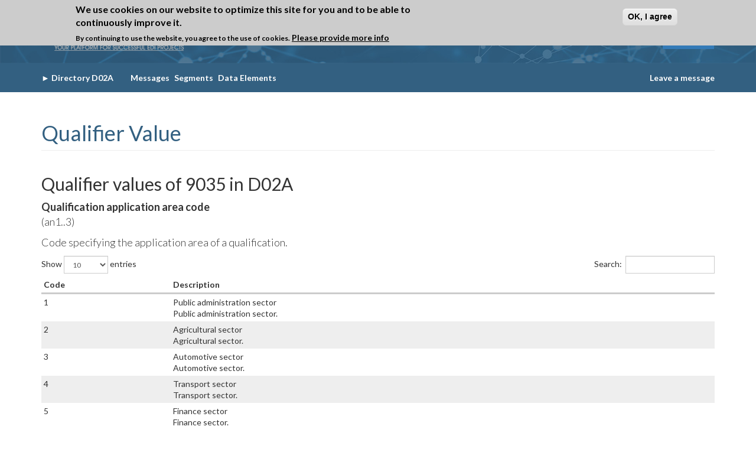

--- FILE ---
content_type: text/html; charset=utf-8
request_url: https://www.edifactory.de/edifact/directory/D02A/data-element/9035
body_size: 5812
content:
<!DOCTYPE html>
<html lang="en" dir="ltr" prefix="og: http://ogp.me/ns# content: http://purl.org/rss/1.0/modules/content/ dc: http://purl.org/dc/terms/ foaf: http://xmlns.com/foaf/0.1/ rdfs: http://www.w3.org/2000/01/rdf-schema# sioc: http://rdfs.org/sioc/ns# sioct: http://rdfs.org/sioc/types# skos: http://www.w3.org/2004/02/skos/core# xsd: http://www.w3.org/2001/XMLSchema#">
<head>
  <link href="https://fonts.googleapis.com/css?family=Lato:100,300,400,700,900" rel="stylesheet">
  <link rel="profile" href="http://www.w3.org/1999/xhtml/vocab" />
  <meta name="viewport" content="width=device-width, initial-scale=1.0">
  <meta http-equiv="Content-Type" content="text/html; charset=utf-8" />
<meta name="keywords" content="edifact, un/edifact, edi, directory, directories, edi viewer, edi formatter, edi comparer, edi glossary, blockchain, edi &amp; blockchain, guideline, guidelines, edi-guideline, edifact-guideline, sap edi, orders example, edifact example, iftsta, iftmin, invoic, orders, ordrsp, desadv, edi qualifier, eancom" />
<meta name="robots" content="follow, index" />
<link rel="canonical" href="https://www.edifactory.de/edifact/directory/D02A/data-element/9035" />
<link rel="shortlink" href="https://www.edifactory.de/edifact/directory/D02A/data-element/9035" />
<meta property="og:site_name" content="EDIFACTORY" />
<meta property="og:type" content="article" />
<meta property="og:url" content="https://www.edifactory.de/edifact/directory/D02A/data-element/9035" />
<meta property="og:title" content="Qualifier Value" />
<meta name="twitter:card" content="summary" />
<meta name="twitter:url" content="https://www.edifactory.de/edifact/directory/D02A/data-element/9035" />
<meta name="twitter:title" content="Qualifier Value" />
<meta itemprop="name" content="Qualifier Value" />
<meta name="dcterms.title" content="Qualifier Value" />
<meta name="dcterms.type" content="Text" />
<meta name="dcterms.format" content="text/html" />
<meta name="dcterms.identifier" content="https://www.edifactory.de/edifact/directory/D02A/data-element/9035" />
<link rel="shortcut icon" href="https://www.edifactory.de/sites/all/themes/custom/edifactory/favicon.ico" type="image/vnd.microsoft.icon" />
  <title>Qualifier Value | EDIFACTORY</title>
  <style>
@import url("https://www.edifactory.de/modules/system/system.base.css?t8nhzp");
</style>
<style>
@import url("https://www.edifactory.de/sites/all/modules/contrib/date/date_api/date.css?t8nhzp");
@import url("https://www.edifactory.de/sites/all/modules/contrib/date/date_popup/themes/datepicker.1.7.css?t8nhzp");
@import url("https://www.edifactory.de/modules/field/theme/field.css?t8nhzp");
@import url("https://www.edifactory.de/modules/node/node.css?t8nhzp");
@import url("https://www.edifactory.de/sites/all/modules/contrib/routing_debug/css/routing_debug.css?t8nhzp");
@import url("https://www.edifactory.de/sites/all/modules/contrib/views/css/views.css?t8nhzp");
@import url("https://www.edifactory.de/sites/all/modules/contrib/ckeditor/css/ckeditor.css?t8nhzp");
</style>
<style>
@import url("https://www.edifactory.de/sites/all/modules/contrib/ctools/css/ctools.css?t8nhzp");
@import url("https://www.edifactory.de/sites/all/modules/contrib/eu_cookie_compliance/css/eu_cookie_compliance.css?t8nhzp");
</style>
<style>#sliding-popup.sliding-popup-top,#sliding-popup.sliding-popup-top .eu-cookie-withdraw-banner,.eu-cookie-withdraw-tab{background:#ccc;}#sliding-popup.sliding-popup-top.eu-cookie-withdraw-wrapper{background:transparent}#sliding-popup .popup-content #popup-text h1,#sliding-popup .popup-content #popup-text h2,#sliding-popup .popup-content #popup-text h3,#sliding-popup .popup-content #popup-text p,#sliding-popup label,#sliding-popup div,.eu-cookie-compliance-secondary-button,.eu-cookie-withdraw-tab{color:#000 !important;}.eu-cookie-withdraw-tab{border-color:#000;}.eu-cookie-compliance-more-button{color:#000 !important;}#sliding-popup.sliding-popup-top{position:fixed;}
</style>
<style>
@import url("https://www.edifactory.de/sites/all/themes/custom/edifactory/node_modules/owl.carousel/dist/assets/owl.carousel.min.css?t8nhzp");
@import url("https://www.edifactory.de/sites/all/themes/custom/edifactory/bower_components/datatables.net-bs/css/dataTables.bootstrap.min.css?t8nhzp");
@import url("https://www.edifactory.de/sites/all/themes/custom/edifactory/css/font-awesome.min.css?t8nhzp");
@import url("https://www.edifactory.de/sites/all/themes/custom/edifactory/css/styles.css?t8nhzp");
@import url("https://www.edifactory.de/sites/all/themes/custom/edifactory/css/edifactory.css?t8nhzp");
</style>
  <!-- HTML5 element support for IE6-8 -->
  <!--[if lt IE 9]>
    <script src="https://cdn.jsdelivr.net/html5shiv/3.7.3/html5shiv-printshiv.min.js"></script>
  <![endif]-->
  <script src="https://www.edifactory.de/sites/all/modules/contrib/jquery_update/replace/jquery/1.10/jquery.min.js?v=1.10.2"></script>
<script src="https://www.edifactory.de/misc/jquery-extend-3.4.0.js?v=1.10.2"></script>
<script src="https://www.edifactory.de/misc/jquery-html-prefilter-3.5.0-backport.js?v=1.10.2"></script>
<script src="https://www.edifactory.de/misc/jquery.once.js?v=1.2"></script>
<script src="https://www.edifactory.de/misc/drupal.js?t8nhzp"></script>
<script src="https://www.edifactory.de/sites/all/modules/contrib/eu_cookie_compliance/js/jquery.cookie-1.4.1.min.js?v=1.4.1"></script>
<script src="https://www.edifactory.de/sites/all/modules/contrib/jquery_update/replace/misc/jquery.form.min.js?v=2.69"></script>
<script src="https://www.edifactory.de/misc/ajax.js?v=7.99"></script>
<script src="https://www.edifactory.de/sites/all/modules/contrib/jquery_update/js/jquery_update.js?v=0.0.1"></script>
<script src="https://www.edifactory.de/sites/all/themes/contrib/bootstrap/js/misc/_progress.js?v=7.99"></script>
<script src="https://www.edifactory.de/sites/all/modules/contrib/captcha/captcha.js?t8nhzp"></script>
<script src="https://www.edifactory.de/sites/all/themes/custom/edifactory/bower_components/bootstrap/js/affix.js?t8nhzp"></script>
<script src="https://www.edifactory.de/sites/all/themes/custom/edifactory/bower_components/bootstrap/js/alert.js?t8nhzp"></script>
<script src="https://www.edifactory.de/sites/all/themes/custom/edifactory/bower_components/bootstrap/js/button.js?t8nhzp"></script>
<script src="https://www.edifactory.de/sites/all/themes/custom/edifactory/bower_components/bootstrap/js/carousel.js?t8nhzp"></script>
<script src="https://www.edifactory.de/sites/all/themes/custom/edifactory/bower_components/bootstrap/js/collapse.js?t8nhzp"></script>
<script src="https://www.edifactory.de/sites/all/themes/custom/edifactory/bower_components/bootstrap/js/dropdown.js?t8nhzp"></script>
<script src="https://www.edifactory.de/sites/all/themes/custom/edifactory/bower_components/bootstrap/js/modal.js?t8nhzp"></script>
<script src="https://www.edifactory.de/sites/all/themes/custom/edifactory/bower_components/bootstrap/js/tooltip.js?t8nhzp"></script>
<script src="https://www.edifactory.de/sites/all/themes/custom/edifactory/bower_components/bootstrap/js/popover.js?t8nhzp"></script>
<script src="https://www.edifactory.de/sites/all/themes/custom/edifactory/bower_components/bootstrap/js/scrollspy.js?t8nhzp"></script>
<script src="https://www.edifactory.de/sites/all/themes/custom/edifactory/bower_components/bootstrap/js/tab.js?t8nhzp"></script>
<script src="https://www.edifactory.de/sites/all/themes/custom/edifactory/bower_components/bootstrap/js/transition.js?t8nhzp"></script>
<script src="https://www.edifactory.de/sites/all/themes/custom/edifactory/bower_components/datatables.net/js/jquery.dataTables.min.js?t8nhzp"></script>
<script src="https://www.edifactory.de/sites/all/themes/custom/edifactory/bower_components/datatables.net-bs/js/dataTables.bootstrap.min.js?t8nhzp"></script>
<script src="https://www.edifactory.de/sites/all/themes/custom/edifactory/node_modules/owl.carousel/dist/owl.carousel.min.js?t8nhzp"></script>
<script src="https://www.edifactory.de/sites/all/themes/custom/edifactory/js/app.js?t8nhzp"></script>
<script src="https://www.edifactory.de/sites/all/themes/contrib/bootstrap/js/misc/ajax.js?t8nhzp"></script>
<script>jQuery.extend(Drupal.settings, {"basePath":"\/","pathPrefix":"","setHasJsCookie":0,"ajaxPageState":{"theme":"edifactory","theme_token":"ayuZ450oAqSeZikR1t9-IzW1d6PnqT_QHOkxPyKVluM","jquery_version":"1.10","js":{"0":1,"sites\/all\/modules\/contrib\/eu_cookie_compliance\/js\/eu_cookie_compliance.js":1,"sites\/all\/themes\/contrib\/bootstrap\/js\/bootstrap.js":1,"sites\/all\/modules\/contrib\/jquery_update\/replace\/jquery\/1.10\/jquery.min.js":1,"misc\/jquery-extend-3.4.0.js":1,"misc\/jquery-html-prefilter-3.5.0-backport.js":1,"misc\/jquery.once.js":1,"misc\/drupal.js":1,"sites\/all\/modules\/contrib\/eu_cookie_compliance\/js\/jquery.cookie-1.4.1.min.js":1,"sites\/all\/modules\/contrib\/jquery_update\/replace\/misc\/jquery.form.min.js":1,"misc\/ajax.js":1,"sites\/all\/modules\/contrib\/jquery_update\/js\/jquery_update.js":1,"sites\/all\/themes\/contrib\/bootstrap\/js\/misc\/_progress.js":1,"sites\/all\/modules\/contrib\/captcha\/captcha.js":1,"sites\/all\/themes\/custom\/edifactory\/bower_components\/bootstrap\/js\/affix.js":1,"sites\/all\/themes\/custom\/edifactory\/bower_components\/bootstrap\/js\/alert.js":1,"sites\/all\/themes\/custom\/edifactory\/bower_components\/bootstrap\/js\/button.js":1,"sites\/all\/themes\/custom\/edifactory\/bower_components\/bootstrap\/js\/carousel.js":1,"sites\/all\/themes\/custom\/edifactory\/bower_components\/bootstrap\/js\/collapse.js":1,"sites\/all\/themes\/custom\/edifactory\/bower_components\/bootstrap\/js\/dropdown.js":1,"sites\/all\/themes\/custom\/edifactory\/bower_components\/bootstrap\/js\/modal.js":1,"sites\/all\/themes\/custom\/edifactory\/bower_components\/bootstrap\/js\/tooltip.js":1,"sites\/all\/themes\/custom\/edifactory\/bower_components\/bootstrap\/js\/popover.js":1,"sites\/all\/themes\/custom\/edifactory\/bower_components\/bootstrap\/js\/scrollspy.js":1,"sites\/all\/themes\/custom\/edifactory\/bower_components\/bootstrap\/js\/tab.js":1,"sites\/all\/themes\/custom\/edifactory\/bower_components\/bootstrap\/js\/transition.js":1,"sites\/all\/themes\/custom\/edifactory\/bower_components\/datatables.net\/js\/jquery.dataTables.min.js":1,"sites\/all\/themes\/custom\/edifactory\/bower_components\/datatables.net-bs\/js\/dataTables.bootstrap.min.js":1,"sites\/all\/themes\/custom\/edifactory\/node_modules\/owl.carousel\/dist\/owl.carousel.min.js":1,"sites\/all\/themes\/custom\/edifactory\/js\/app.js":1,"sites\/all\/themes\/contrib\/bootstrap\/js\/misc\/ajax.js":1},"css":{"modules\/system\/system.base.css":1,"sites\/all\/modules\/contrib\/date\/date_api\/date.css":1,"sites\/all\/modules\/contrib\/date\/date_popup\/themes\/datepicker.1.7.css":1,"modules\/field\/theme\/field.css":1,"modules\/node\/node.css":1,"sites\/all\/modules\/contrib\/routing_debug\/css\/routing_debug.css":1,"sites\/all\/modules\/contrib\/views\/css\/views.css":1,"sites\/all\/modules\/contrib\/ckeditor\/css\/ckeditor.css":1,"sites\/all\/modules\/contrib\/ctools\/css\/ctools.css":1,"sites\/all\/modules\/contrib\/eu_cookie_compliance\/css\/eu_cookie_compliance.css":1,"0":1,"sites\/all\/themes\/custom\/edifactory\/node_modules\/owl.carousel\/dist\/assets\/owl.carousel.min.css":1,"sites\/all\/themes\/custom\/edifactory\/bower_components\/datatables.net-bs\/css\/dataTables.bootstrap.min.css":1,"sites\/all\/themes\/custom\/edifactory\/css\/font-awesome.min.css":1,"sites\/all\/themes\/custom\/edifactory\/css\/styles.css":1,"sites\/all\/themes\/custom\/edifactory\/css\/edifactory.css":1}},"eu_cookie_compliance":{"popup_enabled":1,"popup_agreed_enabled":1,"popup_hide_agreed":1,"popup_clicking_confirmation":1,"popup_scrolling_confirmation":0,"popup_html_info":"\u003Cdiv class=\u0022eu-cookie-compliance-banner eu-cookie-compliance-banner-info eu-cookie-compliance-banner--default\u0022\u003E\n  \u003Cdiv class=\u0022popup-content info\u0022\u003E\n    \u003Cdiv id=\u0022popup-text\u0022\u003E\n      \u003Ch2\u003EWe use cookies on our website to optimize this site for you and to be able to continuously improve it.\u003C\/h2\u003E\n\u003Cp\u003EBy continuing to use the website, you agree to the use of cookies.\u003C\/p\u003E\n              \u003Cbutton type=\u0022button\u0022 class=\u0022find-more-button eu-cookie-compliance-more-button\u0022\u003EPlease provide more info\u003C\/button\u003E\n          \u003C\/div\u003E\n    \n    \u003Cdiv id=\u0022popup-buttons\u0022 class=\u0022\u0022\u003E\n      \u003Cbutton type=\u0022button\u0022 class=\u0022agree-button eu-cookie-compliance-default-button\u0022\u003EOK, I agree\u003C\/button\u003E\n          \u003C\/div\u003E\n  \u003C\/div\u003E\n\u003C\/div\u003E","use_mobile_message":false,"mobile_popup_html_info":"\u003Cdiv class=\u0022eu-cookie-compliance-banner eu-cookie-compliance-banner-info eu-cookie-compliance-banner--default\u0022\u003E\n  \u003Cdiv class=\u0022popup-content info\u0022\u003E\n    \u003Cdiv id=\u0022popup-text\u0022\u003E\n                    \u003Cbutton type=\u0022button\u0022 class=\u0022find-more-button eu-cookie-compliance-more-button\u0022\u003EPlease provide more info\u003C\/button\u003E\n          \u003C\/div\u003E\n    \n    \u003Cdiv id=\u0022popup-buttons\u0022 class=\u0022\u0022\u003E\n      \u003Cbutton type=\u0022button\u0022 class=\u0022agree-button eu-cookie-compliance-default-button\u0022\u003EOK, I agree\u003C\/button\u003E\n          \u003C\/div\u003E\n  \u003C\/div\u003E\n\u003C\/div\u003E\n","mobile_breakpoint":"768","popup_html_agreed":"\u003Cdiv\u003E\n  \u003Cdiv class=\u0022popup-content agreed\u0022\u003E\n    \u003Cdiv id=\u0022popup-text\u0022\u003E\n      \u003Ch2\u003EThank you for accepting cookies\u003C\/h2\u003E\n\u003Cp\u003EYou can now hide this message or find out more about cookies.\u003C\/p\u003E\n    \u003C\/div\u003E\n    \u003Cdiv id=\u0022popup-buttons\u0022\u003E\n      \u003Cbutton type=\u0022button\u0022 class=\u0022hide-popup-button eu-cookie-compliance-hide-button\u0022\u003EHide\u003C\/button\u003E\n              \u003Cbutton type=\u0022button\u0022 class=\u0022find-more-button eu-cookie-compliance-more-button-thank-you\u0022 \u003EMore info\u003C\/button\u003E\n          \u003C\/div\u003E\n  \u003C\/div\u003E\n\u003C\/div\u003E","popup_use_bare_css":false,"popup_height":"auto","popup_width":"100%","popup_delay":1000,"popup_link":"\/data-privacy-policy","popup_link_new_window":0,"popup_position":true,"fixed_top_position":1,"popup_language":"en","store_consent":false,"better_support_for_screen_readers":0,"reload_page":0,"domain":"","domain_all_sites":null,"popup_eu_only_js":0,"cookie_lifetime":"100","cookie_session":false,"disagree_do_not_show_popup":0,"method":"default","whitelisted_cookies":"","withdraw_markup":"\u003Cbutton type=\u0022button\u0022 class=\u0022eu-cookie-withdraw-tab\u0022\u003EPrivacy settings\u003C\/button\u003E\n\u003Cdiv class=\u0022eu-cookie-withdraw-banner\u0022\u003E\n  \u003Cdiv class=\u0022popup-content info\u0022\u003E\n    \u003Cdiv id=\u0022popup-text\u0022\u003E\n      \u003Ch2\u003EWe use cookies on this site to enhance your user experience\u003C\/h2\u003E\n\u003Cp\u003EYou have given your consent for us to set cookies.\u003C\/p\u003E\n    \u003C\/div\u003E\n    \u003Cdiv id=\u0022popup-buttons\u0022\u003E\n      \u003Cbutton type=\u0022button\u0022 class=\u0022eu-cookie-withdraw-button\u0022\u003EWithdraw consent\u003C\/button\u003E\n    \u003C\/div\u003E\n  \u003C\/div\u003E\n\u003C\/div\u003E\n","withdraw_enabled":false,"withdraw_button_on_info_popup":false,"cookie_categories":[],"enable_save_preferences_button":true,"fix_first_cookie_category":true,"select_all_categories_by_default":false,"cookie_name":""},"bootstrap":{"anchorsFix":"0","anchorsSmoothScrolling":"0","formHasError":1,"popoverEnabled":"1","popoverOptions":{"animation":1,"html":0,"placement":"right","selector":"","trigger":"click","triggerAutoclose":1,"title":"","content":"","delay":0,"container":"body"},"tooltipEnabled":"1","tooltipOptions":{"animation":1,"html":0,"placement":"auto left","selector":"","trigger":"hover focus","delay":0,"container":"body"}}});</script>
  <!-- Global Site Tag (gtag.js) - Google Analytics -->
  <script async src="https://www.googletagmanager.com/gtag/js?id=UA-91029625-1"></script>
  <script>
    window.dataLayer = window.dataLayer || [];
    function gtag(){dataLayer.push(arguments);}
    gtag('js', new Date());

    gtag('config', 'UA-91029625-1');
  </script>

</head>
<body class="html not-front not-logged-in one-sidebar sidebar-first page-edifact page-edifact-directory page-edifact-directory-d02a page-edifact-directory-d02a-data-element page-edifact-directory-d02a-data-element- page-edifact-directory-d02a-data-element-9035" >
  <div id="skip-link">
    <a href="#main-content" class="element-invisible element-focusable">Skip to main content</a>
  </div>
    <div class="header">
    <header>
        <div class="container">
            <div class="navbar-wrapper">
                <div class="navbar navbar-default">
                    <div class="container-fluid">
                        <div class="navbar-header">
                            <button type="button" class="navbar-toggle collapsed" data-toggle="collapse" data-target="#navbar" aria-expanded="false" aria-controls="navbar">
                                <span class="sr-only">Toggle navigation</span>
                                <span class="icon-bar"></span>
                                <span class="icon-bar"></span>
                                <span class="icon-bar"></span>
                            </button>
                            <a class="navbar-brand logo-area" href="/">
                                <img class="img-responsive" src="/sites/all/themes/custom/edifactory/img/logo-tagline.png">
                            </a>
                        </div>
                        <div class="navigation">
                            <nav id="navbar" class="navi navbar-collapse collapse">
                                                              <ul class="main nav navbar-nav"><li class="first leaf"><a href="/">Home</a></li>
<li class="expanded menu-dropdown"><a href="/what-is-edi" title="EDI in a nutshell">What is EDI?<i class="fa fa-chevron-down"></i></a><ul class="menu nav"><li class="first leaf"><a href="/edi/edi-in-a-nutshell" title="EDI in a nutshell">EDI in a nutshell</a></li>
<li class="leaf"><a href="/edi/edi-standards" title="EDI Standards">EDI Standards</a></li>
<li class="leaf"><a href="/glossary" title="EDI Glossary">EDI Glossary</a></li>
<li class="last leaf"><a href="/edi/edi-links" title="EDI Links">EDI Links</a></li>
</ul></li>
<li class="expanded menu-dropdown"><a href="/edifact" title="">EDIFACT<i class="fa fa-chevron-down"></i></a><ul class="menu nav"><li class="first leaf"><a href="/edifact/about-edifact" title="About EDIFACT">About EDIFACT</a></li>
<li class="last leaf"><a href="/edifact/directories" title="EDIFACT Directories">Directories</a></li>
</ul></li>
<li class="expanded menu-dropdown"><a href="/x12">ANSI X.12<i class="fa fa-chevron-down"></i></a><ul class="menu nav"><li class="first leaf"><a href="/x12/about-ansi-x12" title="About ANSI X12">About ANSI X.12</a></li>
<li class="leaf"><a href="/x12/transaction-sets" title="Transaction Sets ANSI">Transaction Sets</a></li>
<li class="last leaf"><a href="/x12/map-x12-edifact" title="Map X12 to EDIFACT">Map X12 to EDIFACT</a></li>
</ul></li>
<li class="expanded menu-dropdown"><a href="/idoc" title="Intermdiate Document">IDoc<i class="fa fa-chevron-down"></i></a><ul class="menu nav"><li class="first leaf"><a href="/idoc/about-idoc" title="About IDoc">About IDoc</a></li>
<li class="leaf"><a href="/idoc/basic-idoc-types" title="Basic IDoc Types">Basic IDoc Types</a></li>
<li class="leaf"><a href="/idoc/map-idoc-x12-edifact" title="Map IDoc to X12 and EDIFACT">Map IDoc to X12 and EDIFACT</a></li>
<li class="leaf"><a href="/idoc/sap-tables" title="SAP Tables">SAP Tables</a></li>
<li class="last leaf"><a href="/idoc/sap-transactions" title="SAP Transactions">SAP Transactions</a></li>
</ul></li>
<li class="expanded menu-dropdown"><a href="/project-lounge" title="Project Lounge">Project Lounge<i class="fa fa-chevron-down"></i></a><ul class="menu nav"><li class="first leaf"><a href="/membership" title="Membership">Membership</a></li>
<li class="leaf"><a href="/edi-tutorials" title="EDI Tutorials">EDI Tutorials</a></li>
<li class="leaf"><a href="/edi-viewer" title="EDI Viewer">EDI Viewer</a></li>
<li class="leaf"><a href="/edi-formatter" title="EDI Formatter">EDI Formatter</a></li>
<li class="last leaf"><a href="/edi-comparer" title="EDI Comparer">EDI Comparer</a></li>
</ul></li>
<li class="expanded menu-dropdown"><a href="/about-edifactory" title="About us">About us<i class="fa fa-chevron-down"></i></a><ul class="menu nav"><li class="first leaf"><a href="/our-team" title="Our Team">Our Team</a></li>
<li class="leaf"><a href="/contact" title="Contact">Contact</a></li>
<li class="leaf"><a href="/legal" title="Legal details">Legal details</a></li>
<li class="last leaf"><a href="/data-privacy-policy" title="Data Privacy Policy">Data Privacy Policy</a></li>
</ul></li>
<li class="last leaf login-button"><a href="/user/login?current=edifact/directory/D02A/data-element/9035" title="Login"><span class="icon glyphicon glyphicon-log-in" aria-hidden="true"></span> Login</a></li>
</ul>                                                                                                                      </nav>
                        </div>
                    </div>
                </div>
            </div>
        </div>
        <div class="clearfix"></div>
    </header>
</div>
<div class="clearfix"></div>
<div class="header-divider">
    <div class="container">
        <div class="breadcrumbs pull-left ">
                      <div class="region region-directory-secondary-menu">
    <section id="block-edif-core-directory-secondary-menu" class="block block-edif-core clearfix">

      
  	<a href="https://www.edifactory.de/edifact/directory/D02A">► <span>Directory D02A</span></a>
	<div class="product-links">
		<a href="https://www.edifactory.de/edifact/directory/D02A/messages" title="Messages" class="active">Messages</a>
		<a href="https://www.edifactory.de/edifact/directory/D02A/segments" title="Segments">Segments</a>
		<a href="https://www.edifactory.de/edifact/directory/D02A/data-elements" title="Data Elements">Data Elements</a>
	</div>


</section>
  </div>
                </div>
        <div class="lam pull-right">
            <a href="/contact">Leave a message</a>
        </div>
    </div>
</div>
    
<div class="content-wrap">
  <div class="page-content container">
    <header role="banner" id="page-header">
                </header> <!-- /#page-header -->

    <div class="row">
        <section class="col-md-12">
                        <a id="main-content"></a>
                                      <h1 class="page-header">Qualifier Value</h1>
                                                                                                              <div class="content">
                <div class="row pre-content">
                    <!-- EDI VIEWER PRE TEXT AND IMAGE -->
                                                            <!-- END EDI VIEWER PRE TEXT AND IMAGE -->
                </div>

                  <div class="region region-content">
    <section id="block-system-main" class="block block-system clearfix">

      
  <h2 id='segment-name'>Qualifier values of 9035 in D02A</h2>
<div class='segment-content'>
  					<p><b>Qualification application area code			
		</b>(an1..3)</p>
		<p>Code specifying the application area of a qualification. </p>
	

  <table>
    <thead>
      <tr>
        <th >Code</th>
        <th >Description</th>
      </tr>
    </thead>
    <tbody>
              <tr>
                    <td valign="top">
              1          </td>
          <td valign="top" class='unbold'>
            Public administration sector            <br>
            Public administration sector.          </td>
        </tr>
              <tr>
                    <td valign="top">
              2          </td>
          <td valign="top" class='unbold'>
            Agricultural sector            <br>
            Agricultural sector.          </td>
        </tr>
              <tr>
                    <td valign="top">
              3          </td>
          <td valign="top" class='unbold'>
            Automotive sector            <br>
            Automotive sector.          </td>
        </tr>
              <tr>
                    <td valign="top">
              4          </td>
          <td valign="top" class='unbold'>
            Transport sector            <br>
            Transport sector.          </td>
        </tr>
              <tr>
                    <td valign="top">
              5          </td>
          <td valign="top" class='unbold'>
            Finance sector            <br>
            Finance sector.          </td>
        </tr>
              <tr>
                    <td valign="top">
              6          </td>
          <td valign="top" class='unbold'>
            Tourism sector            <br>
            Tourism sector.          </td>
        </tr>
              <tr>
                    <td valign="top">
              7          </td>
          <td valign="top" class='unbold'>
            Construction sector            <br>
            Construction sector.          </td>
        </tr>
          </tbody>
  </table>
</div>
<!-- cached (2024-07-01 20:52:53)-->
</section>
  </div>
            </div>
        </section>
        <div id="wrap-contact">
                        <!-- Start Contact form -->
                        <!-- End Contact form -->

            <div class="col-md-6">
                <div class="row">
                    <!-- Start Contact Address -->
                                        <!-- End Contact Address -->
                </div>
            </div>            
        </div> 
    </div>
  </div>
</div>

<!-- Start About -->
<!-- End About -->

<footer class="footer">
    <div class="container">
        <div class="row">
            <!-- Start Footer menu -->
                            <div class="col-md-7 footer_menu_wraper">
                      <div class="region region-footer-menu">
    <section id="block-block-25" class="block block-block clearfix">

      
  <p>© 2017-2026 <a href="https://www.b2bintegration.de/" target="blank"> B2B Integration GmbH </a></p>

</section>
  </div>
                </div>
                        <!-- End About -->

            <!-- Start About -->
                            <div class="col-md-5 copyright_wrapper">
                      <div class="region region-copyright">
    <section id="block-block-6" class="block block-block clearfix">

      
  <p><a href="/legal">Legal details</a> | <a href="/data-privacy-policy">Data Privacy Policy</a></p>

</section>
  </div>
                </div>
                        <!-- End About -->
        </div>
    </div>
</footer>
  <script>var eu_cookie_compliance_cookie_name = "";</script>
<script src="https://www.edifactory.de/sites/all/modules/contrib/eu_cookie_compliance/js/eu_cookie_compliance.js?t8nhzp"></script>
<script src="https://www.edifactory.de/sites/all/themes/contrib/bootstrap/js/bootstrap.js?t8nhzp"></script>
  <div id="modal" class="modal fade">
      <div class="modal-dialog">
          <div class="modal-content">
              <div class="modal-header">
                  <button type="button" class="close" data-dismiss="modal" aria-hidden="true">&times;</button>
                  <h4 class="modal-title"></h4>
              </div>
              <div class="modal-body">
              </div>
              <div class="modal-footer">
                  <button type="button" class="btn btn-default" data-dismiss="modal">Close</button>
              </div>
          </div>
      </div>
  </div>
</body>
</html>


--- FILE ---
content_type: text/css
request_url: https://www.edifactory.de/sites/all/themes/custom/edifactory/css/edifactory.css?t8nhzp
body_size: 4455
content:
/** Custom CSS For Edifactory **/

.jobs_wrapper .firstLineBold {
 color: #336081;;
 font-style: bold;
 
}

.jobs_wrapper a {
  color: black;
 }

.jobs_wrapper{
    color:#336081;
    font-weight: 100;
}

.logo-area {
  height: auto;
  padding: 0;
  padding-right: 15px;
}
.logo-area img {
  max-width: 250px;
}
iframe {
  width : 100%;
}
.hidden{
  display: none;
}
.no_padding {
	padding: 0;
}
.border_right {
	border-right: 1px solid #336081;
	min-height: 380px;
}
.btn-success {
	border: none;
	color: #FFF !important;
	font-size: 16px;
	font-weight: bold;
	padding: 8px 15px;
}
.page-blog .action-links {
	display: none;
}
#edit-infname {
  height: auto;
  width: auto;
}
.page-blog .add-new-blog-entry,
#edif-viewer-edi-viewer-form button  {
	color:#fff;
	background-color: #337ab7;
	border-color: #2e6da4;
	font-weight: bold;
}
.form-required {
	color: #F00;
}
.navigation .navbar-nav .active a {
	background: none;
	color: #abd1fe;
}
.navbar-nav.secondary {
	margin: 0 0 0 30px;
}
.navbar-nav > li > a {
  font-size: 17px;
  padding: 14px 6px;
  letter-spacing: -1px;
}
.menu-dropdown .dropdown-menu{
  min-width: 150px !important;
}
.menu-dropdown .dropdown-menu li {
  flex: auto !important;
  max-width: 100% !important;
  width: 100%;
}
.menu-dropdown .dropdown-menu li a {
  text-align: left !important;
}
.navbar-nav.secondary .menu-dropdown .dropdown-menu {
  min-width: auto;
}
.navbar-nav.secondary .menu-dropdown .dropdown-menu li {
  flex: none;
  padding-left: 10px;
  max-width: 100%;
  width: 100%;
}
.navbar-nav.secondary .menu-dropdown .dropdown-menu li a {
  text-align: left;
}
.header-divider .breadcrumbs a {
	float: left;
}
.header-divider .breadcrumbs a span {
	padding-right: 25px;
}
.header-divider .breadcrumbs .product-links {
	float: left;
	padding: 0;
}

.navigation .navbar-nav .active a:hover, .navigation .navbar-nav .active a:focus {
	background: none;
	color: #abd1fe;
}
.navigation nav ul.main > li.menu-dropdown {
    padding-right: 5px;
}
.navigation nav li.menu-dropdown > a:after {
  content: "";
}
.navigation nav li.menu-dropdown > a i {
  font-size: 8px;
  margin-left: 8px;
}
.navigation nav li.menu-dropdown > a i:before {
  position: relative;
  top: -2px;
}
.navigation .navbar-nav .active .leaf a {
	color: #FFF;
}
.navbar-nav > li > .dropdown-menu.directory-menu li {
	max-width: 20%;
}
.login-button {
  padding: 5px 0 0;
}
.login-button a {
  background: #337ab7 !important;
  display: inline-block !important;
  font-size: 16px;
  padding: 10px 15px !important;
}
.login-button a:hover {
  background: #337ab7 !important;
}
.front-text-slider h1 {
	font-weight: 300;
    font-size: 57.33px;
    color: #ffffff;
}
#wrap-contact .block-title {
	font-size: 18px;
	margin: 0 0 10px 0;
}
#wrap-contact .webform-submit {
	background-color: #337ab7;
    border-color: #2e6da4;
    color: #FFF;
    padding: 10px 50px;
}
#wrap-contact .webform-submit:hover {
	background-color: #286090;
    border-color: #204d74;
}
.common_block_wrapper h2 {
	color: #336081;
	font-weight: bold;
	margin-bottom: 30px;
}
.common_block_wrapper p {
	font-size: 18px;
}

.common_block_wrapper.third{
	padding-right:25px !important;
}
.poll_wrapper {
	/*background: #DAE3F3;
	border-radius: 50px;
	color: #000;
	padding: 10px;*/
}
.poll_wrapper .region-home-banner {
	/*background: #FFF;*/
	/*padding: 20px;*/
}
.poll_wrapper .poll {

}
.poll_wrapper h2 {
	color: #336081;
	/*margin: 0 0 30px;*/
	font-size:30px;
}
.poll_wrapper .title {
	font-weight: bolder;
	padding-bottom:15px;
	color:#336081;
}
.poll_wrapper .text {
	padding-bottom:5px;
}

.poll_wrapper .progress-bar {
	color: #000;
}
.poll_wrapper ul {
	display: none;
	margin: 10px 0 0;
	padding: 0;
}
.poll_wrapper ul li {
	float: left;
	list-style-type: none;
	padding-right: 15px;
}
.poll_wrapper ul li a {
	color: #000;
}
.person_short_details {
  display: none;

}

#partner .block-title {
  background: #336081;
  color: #FFF;
  font-size: 14px;
  font-weight: 700;
  margin: 0;
  padding: 10px 0;
  text-align: center;
}
.partner_wrapper {
  padding: 15px 0;
}
.partner_wrapper .item {
  padding: 0 15px;
}
.partner_wrapper .item img {
  margin: 0 auto;
  max-height: 70px;
  width: auto;
}


.footer_menu_wraper .nav {
	padding: 20px 0;
}
.footer_menu_wraper .nav li {
	padding: 0;
}
.footer_menu_wraper .nav li a {
	padding: 0 15px;
}
.footer_menu_wraper .nav li.first a {
	padding-left: 0;
}
.footer_menu_wraper .nav li.last a {
	padding-right: 0;
}
.footer_menu_wraper .nav li a:hover {
	background: none;
	color: #abd1fe;
}

.footer_menu_wraper p {
  font-size: 13.51px;
  font-weight: 300;
  margin: 0;
  padding: 20px 0;
}
.footer_menu_wraper p a {
  font-size: 13.51px;
  font-weight: 300;
}

.copyright_wrapper p {
  font-size: 13.51px;
  font-weight: 300;
	margin: 0;
	padding: 20px 0;
  text-align: right;
}
.copyright_wrapper p a {
  font-size: 13.51px;
  font-weight: 300;
}

.page-node-done .page-header, .page-node-done .links {
	display: none;
}
.webform-confirmation p {
	color: #336081;
	font-weight: bold;
}

/*---- Data table----*/
tr.even, tr.odd {
    background-color: #eee;
    border-bottom: 1px solid #ccc;
    padding: 0.1em 0.6em;
}
thead th {
    text-align: left;
    padding-right: 1em;
    border-bottom: 3px solid #ccc;
}
#first-time {
	display: none;
}
.view-front-page-articles p {
	font-size: 18px;
}
.node-article header {
	display: none;
}
.front .page-header {
	display: none;
}
.view-front-page-articles .views-row {
	margin-bottom: 50px;
}
.view-front-page-articles .views-row .field-content {
	margin-bottom: 30px;
}
.node-page br {
	display: none;
}

#accordion .panel-default {
	border: 0;
}
#accordion .panel-heading {
	background: #336081;
	padding: 0 15px;
}
#accordion .panel-title a {
	color: #FFF;
	display: block;
	padding: 10px 0;
	text-decoration: none;
}
#accordion .panel-title a .collapsed_title {
	bottom: 5px;
    position: relative;
    left: 10px;
}
#accordion .panel-title a .glyphicon {
	font-size: 24px;
}
#accordion a.collapsed_off .glyphicon-plus-sign {
	display: none;
}
#accordion a.collapsed .glyphicon-plus-sign  {
	display: inline-block;
}
#accordion a.collapsed .glyphicon-minus-sign {
	display: none;
}
#accordion .panel-body {
	font-size: 16px;
	padding: 0;
}
#accordion .panel-body .segment_raw {
	background: rgb(222,236,243);
	padding: 15px;
}
#accordion .panel-body .segment_raw p {
	color: #666;
	font-weight: bold;
	margin-bottom: 0;
}
#accordion .elements hr {
    border-color: rgb(222,236,243);
    margin: 5px 0;
}
#accordion .elements li {
	list-style-type: none;
	padding: 5px 0;
}
#accordion .elements .element_child {
	border-left: 2px solid #0097A7;
	margin-left: 55px;
	padding-left: 30px;
}
#accordion .elements .element_child li {
	border-bottom: 1px solid rgb(222,236,243);
}
#accordion .element_header {
	color: #336081;
	display: block;
	float: left;
	font-weight: 900;
	padding: 5px 0;
	width: 55px;
}
#accordion .element_description {
	color: #666;
	display: block;
	margin-left: 55px;
	width: 100%;
}
#accordion .element_label {
    color: #0097A7;
    float: left;
    padding: 5px 0;
    width: 400px;
}
#accordion .element_parent_label {
	width: 487px;
}
#accordion .element_status_length_wrapper {
	display: inline-block;
	margin-left: 15px;
}
#accordion .element_status_length_wrapper span {
	background: rgb(222,236,243);
	color: #0097A7;
    display: inline-block;
    font-weight: normal;
    margin: 5px 0 5px 30px;
    padding: 2px 15px;    
}
#accordion .element_status_length_wrapper span.element_status {
    background: rgba(222,236,243,0.9);
    min-width: 50px;
/*    text-transform: lowercase;*/
}
#accordion .element_status_length_wrapper span.element_length {
	background: rgba(222,236,243,0.6);
	min-width: 100px;
}
#accordion .element_status_length_wrapper span.element_data {
	background: rgba(222,236,243,0.4);
	min-width: 290px;
/*	text-align: center;*/
}
/*#accordion .element_status_length_wrapper .element_data {
	background: none;
}*/
#accordion .element_status_length_wrapper span.element_no_value {
    background: #CCC;
    float: right;    
    height: 26px;
    margin: 5px 0 5px 33px;
    width: 100px;
}

.default_edi_viewer{
	cursor: pointer;
}
.page-edi-viewer .pre-content {
	padding-bottom:15px;
}

.page-edi-viewer .pre-content .default_image img{
	cursor: pointer;
  height: auto;
  width: 100%;
}


.segments_prefix, .segments_suffix {
	padding:10px;

}
.segments_prefix a, .segments_suffix a{
	color: #fff;
	background-color: #337ab7;
	border-color: #2e6da4;
	font-weight: bold;
}


/*** EDIFACTORY REGISTER/LOGIN***/

.not-logged-in .tabs--primary {
  display: none;
}
.not-logged-in .has-success .form-control-feedback {
  right: 15px;
}
.has-feedback label ~ .form-control-feedback {
    bottom: 40px;
    right: 15px;
    top: auto;
}
.help-block {
  clear: both;
  padding: 0 15px;
}
.has-feedback.form-item-pass-pass2 label ~ .form-control-feedback {
  top: 25px;
}
.form-control {
  border-radius: 0;
}
.panel {
  border-radius: 0px;
}
label {
  font-weight: 300;
}
.panel-login {
   border: none;
  -webkit-box-shadow: 0px 0px 49px 14px rgba(188,190,194,0.39);
  -moz-box-shadow: 0px 0px 49px 14px rgba(188,190,194,0.39);
  box-shadow: 0px 0px 49px 14px rgba(188,190,194,0.39);
  }
.panel-login .checkbox input[type=checkbox]{
  margin-left: 0px;
}
.panel-login .checkbox label {
  padding-left: 25px;
  font-weight: 300;
  display: inline-block;
  position: relative;
}
.panel-login .checkbox {
 padding-left: 20px;
}
.panel-login .checkbox label::before {
  content: url(../images/no-checked.png);
  display: inline-block;
  position: absolute;
  width: 17px;
  height: 17px;
  left: 0;
  margin-left: 0px;
  border: 1px solid #cccccc;
  border-radius: 3px;
  background-color: #fff;
  -webkit-transition: border 0.15s ease-in-out, color 0.15s ease-in-out;
  -o-transition: border 0.15s ease-in-out, color 0.15s ease-in-out;
  transition: border 0.15s ease-in-out, color 0.15s ease-in-out;
}

.panel-login .field-name-field-privacy-policy.checked .checkbox label::before {
  content: url(../images/checked.png);
  display: inline-block;
  position: absolute;
  width: 17px;
  height: 17px;
  left: 0;
  margin-left: 0px;
  border: 1px solid #cccccc;
  border-radius: 3px;
  background-color: #fff;
  -webkit-transition: border 0.15s ease-in-out, color 0.15s ease-in-out;
  -o-transition: border 0.15s ease-in-out, color 0.15s ease-in-out;
  transition: border 0.15s ease-in-out, color 0.15s ease-in-out;
}

.panel-login .checkbox label::after {
  display: inline-block;
  position: absolute;
  width: 16px;
  height: 16px;
  left: 0;
  top: 0;
  margin-left: 0px;
  padding-left: 3px;
  padding-top: 1px;
  font-size: 11px;
  color: #555555;
}


.panel-login .checkbox input[type="checkbox"] {
  opacity: 0;
}
.panel-login .checkbox input[type="checkbox"]:focus + label::before {
  outline: thin dotted;
  outline: 5px auto -webkit-focus-ring-color;
  outline-offset: -2px;
}
.panel-login .checkbox input[type="checkbox"]:checked + label::after {
  font-family: 'FontAwesome';
  content: "\f00c";
}
.panel-login>.panel-heading .tabs{
  padding: 0;
}
.panel-login h2{
  font-size: 20px;
  font-weight: 300;
 /* margin: 30px;*/
 padding-bottom: 15px;
}
.panel-login>.panel-heading {
  color: #848c9d;
  background-color: #e8e9ec;
  border-color: #fff;
  text-align:center;
  border-top-left-radius: 0px;
  border-top-right-radius: 0px;
  border-bottom: 0px;
  padding: 0px 15px;
}
.panel-login .form-group {
  width: 100%;
}
.panel-login>.panel-heading .login {
  padding: 20px 30px;
}
.panel-login>.panel-heading .register {
  padding: 20px 30px;
  background: #2d3b55;
}
.panel-login>.panel-heading a{
  text-decoration: none;
  color: #666;
  font-weight: 300;
  font-size: 16px;
  -webkit-transition: all 0.1s linear;
  -moz-transition: all 0.1s linear;
  transition: all 0.1s linear;
}
.panel-login>.panel-heading a#register-form-link {
  color: #fff;
}
.btn-login {
  background-color: #E8E9EC;
  outline: none;
  color: #2D3B55;
  font-size: 14px;
  height: auto;
  font-weight: normal;
  padding: 14px 0;
  text-transform: uppercase;
  border: none;
  border-radius: 0px;
  box-shadow: none;
}
.btn-login:hover,
.btn-login:focus {
  color: #fff;
  background-color: #2D3B55;
}
.forgot-password {
  text-decoration: underline;
  color: #888;
}
.forgot-password:hover,
.forgot-password:focus {
  text-decoration: underline;
  color: #666;
}
.btn-register {
  background-color: #E8E9EC;
  outline: none;
  color: #2D3B55;
  font-size: 14px;
  height: auto;
  font-weight: normal;
  padding: 14px 0;
  text-transform: uppercase;
  border: none;
  border-radius: 0px;
  box-shadow: none;
}
.btn-register:hover,
.btn-register:focus {
  color: #fff;
  background-color: #2D3B55;
}
.page-user-change-email .page-header, 
.page-user-change-password .page-header, 
.page-user .page-header{
  text-align: center;
}

.generate_pdf, .generate_docx {
  margin : 5px;
}

.sample_file_url {
  padding: 15px;
  font-size: 16px;
}

.form-item-files-infname {
  display: inline-block;
  float: left;
  margin-bottom: 0;
}

.form-item-files-infname .control-label{
  font-weight: bold;
  font-size: 15px;
}
.form-item-files-infname label {
  margin-bottom: 10px;
}
.form-item-files-infname input {
/*  border: 1px solid #337ab7;*/
  display: none;
/*  height: 35px !important;
  padding: 0;
  margin-left: 55px;*/
}
.form-item-files-infname strong {
  background: #337ab7;
  color: #FFF;
  cursor: pointer;
  display: block;
  height: 35px;
  overflow: hidden;
  padding: 6px 10px;
  text-overflow: ellipsis;
  max-width: 250px;
  white-space: nowrap;  
}
.form-item-files-infname strong span {
  margin-left: 5px;
}
.form-item-files-infname strong svg path {
  fill: currentColor;
}
#edit-submit {
  border-radius: 0;
  margin-left: 25px;
  margin-top: 32px;
  padding: 5px 12px 8px;
}
#user-login #edit-submit,
#user-register-form #edit-submit {
  margin: 0;
}
#edif-viewer-edi-compare-form #edit-submit,
#edif-viewer-edi-linebreaker-form #edit-submit {
  margin: 0;
}
.sample_file_wrapper {
  margin-top: 31px;
}
#edit-submit-sample {
  border-radius: 0;
  padding: 5px 12px 8px;
}


/* Membership page */

.membership td, .membership th {
  border: 2px solid #eeeeee;
  text-align: center;
  padding: 8px;
}

.membership td:first-child, .membership th:first-child{
  text-align: left;
}

.membership .node-page table {
  width: 100% !important;
}
.membership .node-page table tr td:first-child {
  color: #336081
}
.membership .node-page table tr:first-child {
  background: rgb(218, 227, 243);
  color: #000;
}
.membership .node-page table tr:first-child td:first-child {
  color: #000;
}
.membership .node-page br {
  display: block;
}


.region-team p{
  font-size:18px;
}



.back-to-compare-form {
  font-size: 16px;
  margin-bottom: 15px;

}

.back-to-compare-form a{
  background-color: #337ab7;
  color: #fff;
  padding: 7px;
  font-weight: bold;
}

.back-to-compare-form a:hover{
  color: #337ab7 !important;
  padding: 7px;
  font-weight: bold;

}

#edif-viewer-edi-compare-form .control-label, 
#edif-viewer-edi-linebreaker-form .control-label{
  font-size : 16px;
  font-weight: bold;
  padding:5px;
}

#edif-viewer-edi-compare-form button, 
#edif-viewer-edi-linebreaker-form button{
  color: #fff;
  background-color: #337ab7;
  border-color: #2e6da4;
  font-weight: bold;
}

#edif-viewer-edi-linebreaker-form textarea{
  font-weight: normal;
}

#edi-linebreaker-output .output {
  font-weight: normal; 
}
/*
.edi-message-result-wrapper ul {
  border: 1px solid #EEE;
  float: left;
  list-style-type: none;
  margin: 0;
  padding: 0;
}
.edi-message-result-wrapper ul.edi-message-one,
.edi-message-result-wrapper ul.edi-message-two {
  width: 45%;
}
.edi-message-result-wrapper ul.edi-message-result {
  width: 10%;
}
.edi-message-result-wrapper ul li {
  border-bottom: 1px solid #EEE;
  font-weight: normal;
  padding: 5px;
}
.edi-message-result-wrapper ul li:first-child {
  font-weight: bold;
  background: #336081;
  color: #fff;
  font-size: 16px;
}
.edi-message-result-wrapper ul.edi-message-result li {
  text-align: center;
}
.edi-message-result-wrapper ul.edi-message-result li.edi-message-ok {
  color: green;
}
.edi-message-result-wrapper ul.edi-message-result li.edi-message-wrong {
  color: red;
}*/



.edi-message-result-wrapper table {
  border: 1px solid #EEE;
  float: left;
  list-style-type: none;
  margin: 0;
  padding: 0;
}

.edi-message-result-wrapper tr td {
  border: 1px solid #EEE;
  font-weight: normal;
  padding: 5px;
}
.edi-message-result-wrapper table tr:first-child {
  font-weight: bold;
  background: #336081;
  color: #fff;
  font-size: 16px;
}
.edi-message-result-wrapper table tr td:last-child {
  text-align: center;
}

.edi-message-result-wrapper table tr td span.edi-message-ok {
  color: green;
}
.edi-message-result-wrapper table tr td.edi-message-wrong,
.edi-message-result-wrapper table tr td span.edi-message-wrong {
  color: red;
}
.back-to-compare-form .edi-compare-pdf{
  margin:10px;

}

.glossary_nav_tabs_wrapper {
  border: 1px solid #ddd;
}
.glossary_nav_tabs li a {
  border: 1px solid #ddd;
  border-radius: 0;
  margin: 0;
}
.glossary_nav_tabs li.active a {
  background: #FFF;
  border: 1px solid #FFF;
  color: #abd1fe !important;
}
.glossary_tab_content {
  margin-top: 30px;
}
.glossary_tab_content .glossary-content-inner {
  font-weight: normal;
  padding: 0 15px 15px;
}
.glossary_tab_content .glossary-content-inner span {
  font-size: 18px;
  font-weight: bold;
}
#edi-linebreaker-output{
  padding:10px;
}

#edi-linebreaker-output h2{
  font-size: 16px;
  font-weight: bold;
  margin:0 0 15px;
  padding:0;

}

#edit-clear-form{
  border-radius: 0;
  margin-left: 15px !important;
}

.video-guidelines {
  padding-bottom: 30px;
}
.video-guidelines h3{
  margin:0;
}
.glossary-action-wrapper{
  padding:10px 0px 10px 0px;
}

.glossary-action, .glossary-action-pdf {
  color: #fff !important;
  background-color: #337ab7;
  border-color: #2e6da4;
  font-weight: bold;
  margin-right: 15px;
  min-width: 90px;
  -webkit-transition: border 0.15s ease-in-out, color 0.15s ease-in-out;
  -o-transition: border 0.15s ease-in-out, color 0.15s ease-in-out;
  transition: border 0.15s ease-in-out, color 0.15s ease-in-out;
  padding:7px;
}
.glossary-action:hover,
.glossary-action-pdf:hover {
  color: #abd1fe !important;
}
.glossary-action:focus,
.glossary-action-pdf:focus {
  color: #fff !important;
  background-color: #337ab7;
  border: none;
  font-weight: bold;
}
.glossary-list-all {
  border: 1px solid #ddd;
  font-size: 14px;
  margin-top: 10px;
  padding: 15px;
}
.glossary-list-all p, .glossary-list-all span {
  font-size: 18px;
}
.glossary-list-all span{
  font-weight: bold;
}
.view-glossarylist {
  margin-top:10px;
}
.our-team-wrapper{
  padding:20px;
}
.our-team-wrapper hr{
  margin:10px 0px;
}

.our-team-wrapper h4{
  font-size: 18px;
  font-weight: bold;
  margin-top:0;  
}


/** Front page **/
.common_block_wrapper h2{
  margin-bottom:20px;
}

.ql-inner table tr th {
  padding-bottom:3px;
}
.front .content-wrap {
  margin-bottom:10px;
}

/** help block **/

.region-help span {
  
  float: left;
  margin-right: 15px;
  font-size: 18px;
}
/** Registration page privacy**/

.panel-login .field-name-field-privacy-policy .checkbox{
  padding-left: 0;
}

.panel-login .captcha{
  padding-bottom : 20px;
}

@media (max-width: 1199px) {
  .logo-area {
    padding-right: 5px;
  }
  .logo-area img {
    max-width: 170px;
  }
  .navigation nav ul.main > li.menu-dropdown {
    padding-right: 10px;
  }
  .navbar-nav > li > a {
    font-size: 15px;
    padding: 2px 8px;
  }
  .navigation nav li.menu-dropdown > a:after {
    font-size: 12px;
    top: 4px;
  }
  .login-button a {
    padding: 5px 10px !important;
  }
  .menu.secondary li {
    padding-left: 4px !important;
  }
}
